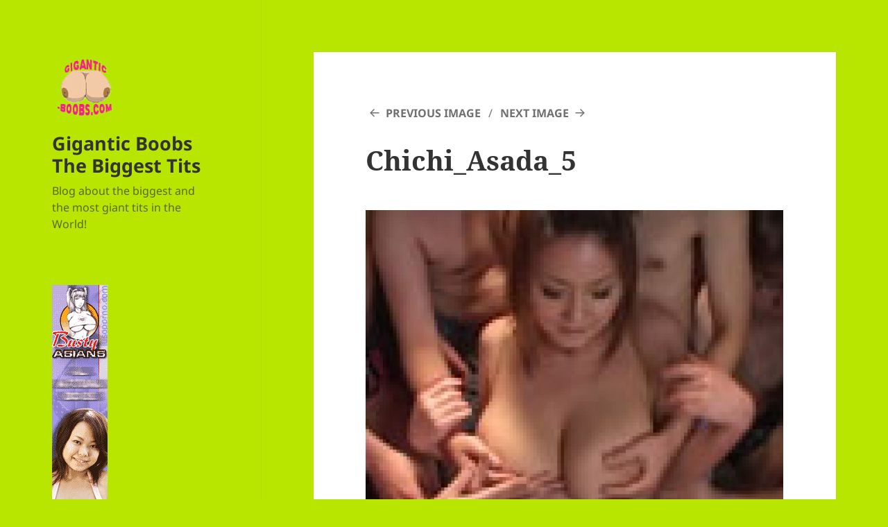

--- FILE ---
content_type: text/html; charset=UTF-8
request_url: https://www.gigantic-boobs.com/chichi-asada/big-tits-asian-chichi-asada/attachment/chichi_asada_5/
body_size: 9322
content:
<!DOCTYPE html>
<html dir="ltr" lang="en-US" prefix="og: https://ogp.me/ns#" class="no-js">
<head>
	<meta charset="UTF-8">
	<meta name="viewport" content="width=device-width, initial-scale=1.0">
	<link rel="profile" href="https://gmpg.org/xfn/11">
	<link rel="pingback" href="https://www.gigantic-boobs.com/xmlrpc.php">
	<script>(function(html){html.className = html.className.replace(/\bno-js\b/,'js')})(document.documentElement);</script>
<title>Chichi_Asada_5 | Gigantic Boobs The Biggest Tits</title>
	<style>img:is([sizes="auto" i], [sizes^="auto," i]) { contain-intrinsic-size: 3000px 1500px }</style>
	
		<!-- All in One SEO 4.8.4.1 - aioseo.com -->
	<meta name="robots" content="max-image-preview:large" />
	<meta name="author" content="Gigantic Boobs"/>
	<link rel="canonical" href="https://www.gigantic-boobs.com/chichi-asada/big-tits-asian-chichi-asada/attachment/chichi_asada_5/" />
	<meta name="generator" content="All in One SEO (AIOSEO) 4.8.4.1" />
		<meta property="og:locale" content="en_US" />
		<meta property="og:site_name" content="Gigantic Boobs The Biggest Tits | Blog about the biggest and the most giant tits in the World!" />
		<meta property="og:type" content="article" />
		<meta property="og:title" content="Chichi_Asada_5 | Gigantic Boobs The Biggest Tits" />
		<meta property="og:url" content="https://www.gigantic-boobs.com/chichi-asada/big-tits-asian-chichi-asada/attachment/chichi_asada_5/" />
		<meta property="og:image" content="https://www.gigantic-boobs.com/wp-content/uploads/2019/02/logo-100x100.jpg" />
		<meta property="og:image:secure_url" content="https://www.gigantic-boobs.com/wp-content/uploads/2019/02/logo-100x100.jpg" />
		<meta property="article:published_time" content="2018-01-20T20:11:37+00:00" />
		<meta property="article:modified_time" content="2018-01-20T20:11:37+00:00" />
		<meta name="twitter:card" content="summary" />
		<meta name="twitter:title" content="Chichi_Asada_5 | Gigantic Boobs The Biggest Tits" />
		<meta name="twitter:image" content="https://www.gigantic-boobs.com/wp-content/uploads/2019/02/logo-100x100.jpg" />
		<script type="application/ld+json" class="aioseo-schema">
			{"@context":"https:\/\/schema.org","@graph":[{"@type":"BreadcrumbList","@id":"https:\/\/www.gigantic-boobs.com\/chichi-asada\/big-tits-asian-chichi-asada\/attachment\/chichi_asada_5\/#breadcrumblist","itemListElement":[{"@type":"ListItem","@id":"https:\/\/www.gigantic-boobs.com#listItem","position":1,"name":"Home","item":"https:\/\/www.gigantic-boobs.com","nextItem":{"@type":"ListItem","@id":"https:\/\/www.gigantic-boobs.com\/chichi-asada\/big-tits-asian-chichi-asada\/attachment\/chichi_asada_5\/#listItem","name":"Chichi_Asada_5"}},{"@type":"ListItem","@id":"https:\/\/www.gigantic-boobs.com\/chichi-asada\/big-tits-asian-chichi-asada\/attachment\/chichi_asada_5\/#listItem","position":2,"name":"Chichi_Asada_5","previousItem":{"@type":"ListItem","@id":"https:\/\/www.gigantic-boobs.com#listItem","name":"Home"}}]},{"@type":"ItemPage","@id":"https:\/\/www.gigantic-boobs.com\/chichi-asada\/big-tits-asian-chichi-asada\/attachment\/chichi_asada_5\/#itempage","url":"https:\/\/www.gigantic-boobs.com\/chichi-asada\/big-tits-asian-chichi-asada\/attachment\/chichi_asada_5\/","name":"Chichi_Asada_5 | Gigantic Boobs The Biggest Tits","inLanguage":"en-US","isPartOf":{"@id":"https:\/\/www.gigantic-boobs.com\/#website"},"breadcrumb":{"@id":"https:\/\/www.gigantic-boobs.com\/chichi-asada\/big-tits-asian-chichi-asada\/attachment\/chichi_asada_5\/#breadcrumblist"},"author":{"@id":"https:\/\/www.gigantic-boobs.com\/author\/gigantic-boobs\/#author"},"creator":{"@id":"https:\/\/www.gigantic-boobs.com\/author\/gigantic-boobs\/#author"},"datePublished":"2018-01-20T20:11:37+00:00","dateModified":"2018-01-20T20:11:37+00:00"},{"@type":"Organization","@id":"https:\/\/www.gigantic-boobs.com\/#organization","name":"Gigantic Boobs The Biggest Tits","description":"Blog about the biggest and the most giant tits in the World!","url":"https:\/\/www.gigantic-boobs.com\/","logo":{"@type":"ImageObject","url":"https:\/\/www.gigantic-boobs.com\/wp-content\/uploads\/2019\/02\/logo-100x100.jpg","@id":"https:\/\/www.gigantic-boobs.com\/chichi-asada\/big-tits-asian-chichi-asada\/attachment\/chichi_asada_5\/#organizationLogo","width":100,"height":100,"caption":"gigantic boobs"},"image":{"@id":"https:\/\/www.gigantic-boobs.com\/chichi-asada\/big-tits-asian-chichi-asada\/attachment\/chichi_asada_5\/#organizationLogo"}},{"@type":"Person","@id":"https:\/\/www.gigantic-boobs.com\/author\/gigantic-boobs\/#author","url":"https:\/\/www.gigantic-boobs.com\/author\/gigantic-boobs\/","name":"Gigantic Boobs"},{"@type":"WebSite","@id":"https:\/\/www.gigantic-boobs.com\/#website","url":"https:\/\/www.gigantic-boobs.com\/","name":"Gigantic Boobs The Biggest Tits","description":"Blog about the biggest and the most giant tits in the World!","inLanguage":"en-US","publisher":{"@id":"https:\/\/www.gigantic-boobs.com\/#organization"}}]}
		</script>
		<!-- All in One SEO -->

<link rel='dns-prefetch' href='//www.googletagmanager.com' />
<link rel="alternate" type="application/rss+xml" title="Gigantic Boobs The Biggest Tits &raquo; Feed" href="https://www.gigantic-boobs.com/feed/" />
<link rel="alternate" type="application/rss+xml" title="Gigantic Boobs The Biggest Tits &raquo; Comments Feed" href="https://www.gigantic-boobs.com/comments/feed/" />
<script>
window._wpemojiSettings = {"baseUrl":"https:\/\/s.w.org\/images\/core\/emoji\/15.1.0\/72x72\/","ext":".png","svgUrl":"https:\/\/s.w.org\/images\/core\/emoji\/15.1.0\/svg\/","svgExt":".svg","source":{"concatemoji":"https:\/\/www.gigantic-boobs.com\/wp-includes\/js\/wp-emoji-release.min.js?ver=6.8.1"}};
/*! This file is auto-generated */
!function(i,n){var o,s,e;function c(e){try{var t={supportTests:e,timestamp:(new Date).valueOf()};sessionStorage.setItem(o,JSON.stringify(t))}catch(e){}}function p(e,t,n){e.clearRect(0,0,e.canvas.width,e.canvas.height),e.fillText(t,0,0);var t=new Uint32Array(e.getImageData(0,0,e.canvas.width,e.canvas.height).data),r=(e.clearRect(0,0,e.canvas.width,e.canvas.height),e.fillText(n,0,0),new Uint32Array(e.getImageData(0,0,e.canvas.width,e.canvas.height).data));return t.every(function(e,t){return e===r[t]})}function u(e,t,n){switch(t){case"flag":return n(e,"\ud83c\udff3\ufe0f\u200d\u26a7\ufe0f","\ud83c\udff3\ufe0f\u200b\u26a7\ufe0f")?!1:!n(e,"\ud83c\uddfa\ud83c\uddf3","\ud83c\uddfa\u200b\ud83c\uddf3")&&!n(e,"\ud83c\udff4\udb40\udc67\udb40\udc62\udb40\udc65\udb40\udc6e\udb40\udc67\udb40\udc7f","\ud83c\udff4\u200b\udb40\udc67\u200b\udb40\udc62\u200b\udb40\udc65\u200b\udb40\udc6e\u200b\udb40\udc67\u200b\udb40\udc7f");case"emoji":return!n(e,"\ud83d\udc26\u200d\ud83d\udd25","\ud83d\udc26\u200b\ud83d\udd25")}return!1}function f(e,t,n){var r="undefined"!=typeof WorkerGlobalScope&&self instanceof WorkerGlobalScope?new OffscreenCanvas(300,150):i.createElement("canvas"),a=r.getContext("2d",{willReadFrequently:!0}),o=(a.textBaseline="top",a.font="600 32px Arial",{});return e.forEach(function(e){o[e]=t(a,e,n)}),o}function t(e){var t=i.createElement("script");t.src=e,t.defer=!0,i.head.appendChild(t)}"undefined"!=typeof Promise&&(o="wpEmojiSettingsSupports",s=["flag","emoji"],n.supports={everything:!0,everythingExceptFlag:!0},e=new Promise(function(e){i.addEventListener("DOMContentLoaded",e,{once:!0})}),new Promise(function(t){var n=function(){try{var e=JSON.parse(sessionStorage.getItem(o));if("object"==typeof e&&"number"==typeof e.timestamp&&(new Date).valueOf()<e.timestamp+604800&&"object"==typeof e.supportTests)return e.supportTests}catch(e){}return null}();if(!n){if("undefined"!=typeof Worker&&"undefined"!=typeof OffscreenCanvas&&"undefined"!=typeof URL&&URL.createObjectURL&&"undefined"!=typeof Blob)try{var e="postMessage("+f.toString()+"("+[JSON.stringify(s),u.toString(),p.toString()].join(",")+"));",r=new Blob([e],{type:"text/javascript"}),a=new Worker(URL.createObjectURL(r),{name:"wpTestEmojiSupports"});return void(a.onmessage=function(e){c(n=e.data),a.terminate(),t(n)})}catch(e){}c(n=f(s,u,p))}t(n)}).then(function(e){for(var t in e)n.supports[t]=e[t],n.supports.everything=n.supports.everything&&n.supports[t],"flag"!==t&&(n.supports.everythingExceptFlag=n.supports.everythingExceptFlag&&n.supports[t]);n.supports.everythingExceptFlag=n.supports.everythingExceptFlag&&!n.supports.flag,n.DOMReady=!1,n.readyCallback=function(){n.DOMReady=!0}}).then(function(){return e}).then(function(){var e;n.supports.everything||(n.readyCallback(),(e=n.source||{}).concatemoji?t(e.concatemoji):e.wpemoji&&e.twemoji&&(t(e.twemoji),t(e.wpemoji)))}))}((window,document),window._wpemojiSettings);
</script>
<style id='wp-emoji-styles-inline-css'>

	img.wp-smiley, img.emoji {
		display: inline !important;
		border: none !important;
		box-shadow: none !important;
		height: 1em !important;
		width: 1em !important;
		margin: 0 0.07em !important;
		vertical-align: -0.1em !important;
		background: none !important;
		padding: 0 !important;
	}
</style>
<link rel='stylesheet' id='wp-block-library-css' href='https://www.gigantic-boobs.com/wp-includes/css/dist/block-library/style.min.css?ver=6.8.1' media='all' />
<style id='wp-block-library-theme-inline-css'>
.wp-block-audio :where(figcaption){color:#555;font-size:13px;text-align:center}.is-dark-theme .wp-block-audio :where(figcaption){color:#ffffffa6}.wp-block-audio{margin:0 0 1em}.wp-block-code{border:1px solid #ccc;border-radius:4px;font-family:Menlo,Consolas,monaco,monospace;padding:.8em 1em}.wp-block-embed :where(figcaption){color:#555;font-size:13px;text-align:center}.is-dark-theme .wp-block-embed :where(figcaption){color:#ffffffa6}.wp-block-embed{margin:0 0 1em}.blocks-gallery-caption{color:#555;font-size:13px;text-align:center}.is-dark-theme .blocks-gallery-caption{color:#ffffffa6}:root :where(.wp-block-image figcaption){color:#555;font-size:13px;text-align:center}.is-dark-theme :root :where(.wp-block-image figcaption){color:#ffffffa6}.wp-block-image{margin:0 0 1em}.wp-block-pullquote{border-bottom:4px solid;border-top:4px solid;color:currentColor;margin-bottom:1.75em}.wp-block-pullquote cite,.wp-block-pullquote footer,.wp-block-pullquote__citation{color:currentColor;font-size:.8125em;font-style:normal;text-transform:uppercase}.wp-block-quote{border-left:.25em solid;margin:0 0 1.75em;padding-left:1em}.wp-block-quote cite,.wp-block-quote footer{color:currentColor;font-size:.8125em;font-style:normal;position:relative}.wp-block-quote:where(.has-text-align-right){border-left:none;border-right:.25em solid;padding-left:0;padding-right:1em}.wp-block-quote:where(.has-text-align-center){border:none;padding-left:0}.wp-block-quote.is-large,.wp-block-quote.is-style-large,.wp-block-quote:where(.is-style-plain){border:none}.wp-block-search .wp-block-search__label{font-weight:700}.wp-block-search__button{border:1px solid #ccc;padding:.375em .625em}:where(.wp-block-group.has-background){padding:1.25em 2.375em}.wp-block-separator.has-css-opacity{opacity:.4}.wp-block-separator{border:none;border-bottom:2px solid;margin-left:auto;margin-right:auto}.wp-block-separator.has-alpha-channel-opacity{opacity:1}.wp-block-separator:not(.is-style-wide):not(.is-style-dots){width:100px}.wp-block-separator.has-background:not(.is-style-dots){border-bottom:none;height:1px}.wp-block-separator.has-background:not(.is-style-wide):not(.is-style-dots){height:2px}.wp-block-table{margin:0 0 1em}.wp-block-table td,.wp-block-table th{word-break:normal}.wp-block-table :where(figcaption){color:#555;font-size:13px;text-align:center}.is-dark-theme .wp-block-table :where(figcaption){color:#ffffffa6}.wp-block-video :where(figcaption){color:#555;font-size:13px;text-align:center}.is-dark-theme .wp-block-video :where(figcaption){color:#ffffffa6}.wp-block-video{margin:0 0 1em}:root :where(.wp-block-template-part.has-background){margin-bottom:0;margin-top:0;padding:1.25em 2.375em}
</style>
<style id='classic-theme-styles-inline-css'>
/*! This file is auto-generated */
.wp-block-button__link{color:#fff;background-color:#32373c;border-radius:9999px;box-shadow:none;text-decoration:none;padding:calc(.667em + 2px) calc(1.333em + 2px);font-size:1.125em}.wp-block-file__button{background:#32373c;color:#fff;text-decoration:none}
</style>
<style id='global-styles-inline-css'>
:root{--wp--preset--aspect-ratio--square: 1;--wp--preset--aspect-ratio--4-3: 4/3;--wp--preset--aspect-ratio--3-4: 3/4;--wp--preset--aspect-ratio--3-2: 3/2;--wp--preset--aspect-ratio--2-3: 2/3;--wp--preset--aspect-ratio--16-9: 16/9;--wp--preset--aspect-ratio--9-16: 9/16;--wp--preset--color--black: #000000;--wp--preset--color--cyan-bluish-gray: #abb8c3;--wp--preset--color--white: #fff;--wp--preset--color--pale-pink: #f78da7;--wp--preset--color--vivid-red: #cf2e2e;--wp--preset--color--luminous-vivid-orange: #ff6900;--wp--preset--color--luminous-vivid-amber: #fcb900;--wp--preset--color--light-green-cyan: #7bdcb5;--wp--preset--color--vivid-green-cyan: #00d084;--wp--preset--color--pale-cyan-blue: #8ed1fc;--wp--preset--color--vivid-cyan-blue: #0693e3;--wp--preset--color--vivid-purple: #9b51e0;--wp--preset--color--dark-gray: #111;--wp--preset--color--light-gray: #f1f1f1;--wp--preset--color--yellow: #f4ca16;--wp--preset--color--dark-brown: #352712;--wp--preset--color--medium-pink: #e53b51;--wp--preset--color--light-pink: #ffe5d1;--wp--preset--color--dark-purple: #2e2256;--wp--preset--color--purple: #674970;--wp--preset--color--blue-gray: #22313f;--wp--preset--color--bright-blue: #55c3dc;--wp--preset--color--light-blue: #e9f2f9;--wp--preset--gradient--vivid-cyan-blue-to-vivid-purple: linear-gradient(135deg,rgba(6,147,227,1) 0%,rgb(155,81,224) 100%);--wp--preset--gradient--light-green-cyan-to-vivid-green-cyan: linear-gradient(135deg,rgb(122,220,180) 0%,rgb(0,208,130) 100%);--wp--preset--gradient--luminous-vivid-amber-to-luminous-vivid-orange: linear-gradient(135deg,rgba(252,185,0,1) 0%,rgba(255,105,0,1) 100%);--wp--preset--gradient--luminous-vivid-orange-to-vivid-red: linear-gradient(135deg,rgba(255,105,0,1) 0%,rgb(207,46,46) 100%);--wp--preset--gradient--very-light-gray-to-cyan-bluish-gray: linear-gradient(135deg,rgb(238,238,238) 0%,rgb(169,184,195) 100%);--wp--preset--gradient--cool-to-warm-spectrum: linear-gradient(135deg,rgb(74,234,220) 0%,rgb(151,120,209) 20%,rgb(207,42,186) 40%,rgb(238,44,130) 60%,rgb(251,105,98) 80%,rgb(254,248,76) 100%);--wp--preset--gradient--blush-light-purple: linear-gradient(135deg,rgb(255,206,236) 0%,rgb(152,150,240) 100%);--wp--preset--gradient--blush-bordeaux: linear-gradient(135deg,rgb(254,205,165) 0%,rgb(254,45,45) 50%,rgb(107,0,62) 100%);--wp--preset--gradient--luminous-dusk: linear-gradient(135deg,rgb(255,203,112) 0%,rgb(199,81,192) 50%,rgb(65,88,208) 100%);--wp--preset--gradient--pale-ocean: linear-gradient(135deg,rgb(255,245,203) 0%,rgb(182,227,212) 50%,rgb(51,167,181) 100%);--wp--preset--gradient--electric-grass: linear-gradient(135deg,rgb(202,248,128) 0%,rgb(113,206,126) 100%);--wp--preset--gradient--midnight: linear-gradient(135deg,rgb(2,3,129) 0%,rgb(40,116,252) 100%);--wp--preset--gradient--dark-gray-gradient-gradient: linear-gradient(90deg, rgba(17,17,17,1) 0%, rgba(42,42,42,1) 100%);--wp--preset--gradient--light-gray-gradient: linear-gradient(90deg, rgba(241,241,241,1) 0%, rgba(215,215,215,1) 100%);--wp--preset--gradient--white-gradient: linear-gradient(90deg, rgba(255,255,255,1) 0%, rgba(230,230,230,1) 100%);--wp--preset--gradient--yellow-gradient: linear-gradient(90deg, rgba(244,202,22,1) 0%, rgba(205,168,10,1) 100%);--wp--preset--gradient--dark-brown-gradient: linear-gradient(90deg, rgba(53,39,18,1) 0%, rgba(91,67,31,1) 100%);--wp--preset--gradient--medium-pink-gradient: linear-gradient(90deg, rgba(229,59,81,1) 0%, rgba(209,28,51,1) 100%);--wp--preset--gradient--light-pink-gradient: linear-gradient(90deg, rgba(255,229,209,1) 0%, rgba(255,200,158,1) 100%);--wp--preset--gradient--dark-purple-gradient: linear-gradient(90deg, rgba(46,34,86,1) 0%, rgba(66,48,123,1) 100%);--wp--preset--gradient--purple-gradient: linear-gradient(90deg, rgba(103,73,112,1) 0%, rgba(131,93,143,1) 100%);--wp--preset--gradient--blue-gray-gradient: linear-gradient(90deg, rgba(34,49,63,1) 0%, rgba(52,75,96,1) 100%);--wp--preset--gradient--bright-blue-gradient: linear-gradient(90deg, rgba(85,195,220,1) 0%, rgba(43,180,211,1) 100%);--wp--preset--gradient--light-blue-gradient: linear-gradient(90deg, rgba(233,242,249,1) 0%, rgba(193,218,238,1) 100%);--wp--preset--font-size--small: 13px;--wp--preset--font-size--medium: 20px;--wp--preset--font-size--large: 36px;--wp--preset--font-size--x-large: 42px;--wp--preset--spacing--20: 0.44rem;--wp--preset--spacing--30: 0.67rem;--wp--preset--spacing--40: 1rem;--wp--preset--spacing--50: 1.5rem;--wp--preset--spacing--60: 2.25rem;--wp--preset--spacing--70: 3.38rem;--wp--preset--spacing--80: 5.06rem;--wp--preset--shadow--natural: 6px 6px 9px rgba(0, 0, 0, 0.2);--wp--preset--shadow--deep: 12px 12px 50px rgba(0, 0, 0, 0.4);--wp--preset--shadow--sharp: 6px 6px 0px rgba(0, 0, 0, 0.2);--wp--preset--shadow--outlined: 6px 6px 0px -3px rgba(255, 255, 255, 1), 6px 6px rgba(0, 0, 0, 1);--wp--preset--shadow--crisp: 6px 6px 0px rgba(0, 0, 0, 1);}:where(.is-layout-flex){gap: 0.5em;}:where(.is-layout-grid){gap: 0.5em;}body .is-layout-flex{display: flex;}.is-layout-flex{flex-wrap: wrap;align-items: center;}.is-layout-flex > :is(*, div){margin: 0;}body .is-layout-grid{display: grid;}.is-layout-grid > :is(*, div){margin: 0;}:where(.wp-block-columns.is-layout-flex){gap: 2em;}:where(.wp-block-columns.is-layout-grid){gap: 2em;}:where(.wp-block-post-template.is-layout-flex){gap: 1.25em;}:where(.wp-block-post-template.is-layout-grid){gap: 1.25em;}.has-black-color{color: var(--wp--preset--color--black) !important;}.has-cyan-bluish-gray-color{color: var(--wp--preset--color--cyan-bluish-gray) !important;}.has-white-color{color: var(--wp--preset--color--white) !important;}.has-pale-pink-color{color: var(--wp--preset--color--pale-pink) !important;}.has-vivid-red-color{color: var(--wp--preset--color--vivid-red) !important;}.has-luminous-vivid-orange-color{color: var(--wp--preset--color--luminous-vivid-orange) !important;}.has-luminous-vivid-amber-color{color: var(--wp--preset--color--luminous-vivid-amber) !important;}.has-light-green-cyan-color{color: var(--wp--preset--color--light-green-cyan) !important;}.has-vivid-green-cyan-color{color: var(--wp--preset--color--vivid-green-cyan) !important;}.has-pale-cyan-blue-color{color: var(--wp--preset--color--pale-cyan-blue) !important;}.has-vivid-cyan-blue-color{color: var(--wp--preset--color--vivid-cyan-blue) !important;}.has-vivid-purple-color{color: var(--wp--preset--color--vivid-purple) !important;}.has-black-background-color{background-color: var(--wp--preset--color--black) !important;}.has-cyan-bluish-gray-background-color{background-color: var(--wp--preset--color--cyan-bluish-gray) !important;}.has-white-background-color{background-color: var(--wp--preset--color--white) !important;}.has-pale-pink-background-color{background-color: var(--wp--preset--color--pale-pink) !important;}.has-vivid-red-background-color{background-color: var(--wp--preset--color--vivid-red) !important;}.has-luminous-vivid-orange-background-color{background-color: var(--wp--preset--color--luminous-vivid-orange) !important;}.has-luminous-vivid-amber-background-color{background-color: var(--wp--preset--color--luminous-vivid-amber) !important;}.has-light-green-cyan-background-color{background-color: var(--wp--preset--color--light-green-cyan) !important;}.has-vivid-green-cyan-background-color{background-color: var(--wp--preset--color--vivid-green-cyan) !important;}.has-pale-cyan-blue-background-color{background-color: var(--wp--preset--color--pale-cyan-blue) !important;}.has-vivid-cyan-blue-background-color{background-color: var(--wp--preset--color--vivid-cyan-blue) !important;}.has-vivid-purple-background-color{background-color: var(--wp--preset--color--vivid-purple) !important;}.has-black-border-color{border-color: var(--wp--preset--color--black) !important;}.has-cyan-bluish-gray-border-color{border-color: var(--wp--preset--color--cyan-bluish-gray) !important;}.has-white-border-color{border-color: var(--wp--preset--color--white) !important;}.has-pale-pink-border-color{border-color: var(--wp--preset--color--pale-pink) !important;}.has-vivid-red-border-color{border-color: var(--wp--preset--color--vivid-red) !important;}.has-luminous-vivid-orange-border-color{border-color: var(--wp--preset--color--luminous-vivid-orange) !important;}.has-luminous-vivid-amber-border-color{border-color: var(--wp--preset--color--luminous-vivid-amber) !important;}.has-light-green-cyan-border-color{border-color: var(--wp--preset--color--light-green-cyan) !important;}.has-vivid-green-cyan-border-color{border-color: var(--wp--preset--color--vivid-green-cyan) !important;}.has-pale-cyan-blue-border-color{border-color: var(--wp--preset--color--pale-cyan-blue) !important;}.has-vivid-cyan-blue-border-color{border-color: var(--wp--preset--color--vivid-cyan-blue) !important;}.has-vivid-purple-border-color{border-color: var(--wp--preset--color--vivid-purple) !important;}.has-vivid-cyan-blue-to-vivid-purple-gradient-background{background: var(--wp--preset--gradient--vivid-cyan-blue-to-vivid-purple) !important;}.has-light-green-cyan-to-vivid-green-cyan-gradient-background{background: var(--wp--preset--gradient--light-green-cyan-to-vivid-green-cyan) !important;}.has-luminous-vivid-amber-to-luminous-vivid-orange-gradient-background{background: var(--wp--preset--gradient--luminous-vivid-amber-to-luminous-vivid-orange) !important;}.has-luminous-vivid-orange-to-vivid-red-gradient-background{background: var(--wp--preset--gradient--luminous-vivid-orange-to-vivid-red) !important;}.has-very-light-gray-to-cyan-bluish-gray-gradient-background{background: var(--wp--preset--gradient--very-light-gray-to-cyan-bluish-gray) !important;}.has-cool-to-warm-spectrum-gradient-background{background: var(--wp--preset--gradient--cool-to-warm-spectrum) !important;}.has-blush-light-purple-gradient-background{background: var(--wp--preset--gradient--blush-light-purple) !important;}.has-blush-bordeaux-gradient-background{background: var(--wp--preset--gradient--blush-bordeaux) !important;}.has-luminous-dusk-gradient-background{background: var(--wp--preset--gradient--luminous-dusk) !important;}.has-pale-ocean-gradient-background{background: var(--wp--preset--gradient--pale-ocean) !important;}.has-electric-grass-gradient-background{background: var(--wp--preset--gradient--electric-grass) !important;}.has-midnight-gradient-background{background: var(--wp--preset--gradient--midnight) !important;}.has-small-font-size{font-size: var(--wp--preset--font-size--small) !important;}.has-medium-font-size{font-size: var(--wp--preset--font-size--medium) !important;}.has-large-font-size{font-size: var(--wp--preset--font-size--large) !important;}.has-x-large-font-size{font-size: var(--wp--preset--font-size--x-large) !important;}
:where(.wp-block-post-template.is-layout-flex){gap: 1.25em;}:where(.wp-block-post-template.is-layout-grid){gap: 1.25em;}
:where(.wp-block-columns.is-layout-flex){gap: 2em;}:where(.wp-block-columns.is-layout-grid){gap: 2em;}
:root :where(.wp-block-pullquote){font-size: 1.5em;line-height: 1.6;}
</style>
<link rel='stylesheet' id='twentyfifteen-fonts-css' href='https://www.gigantic-boobs.com/wp-content/themes/twentyfifteen/assets/fonts/noto-sans-plus-noto-serif-plus-inconsolata.css?ver=20230328' media='all' />
<link rel='stylesheet' id='genericons-css' href='https://www.gigantic-boobs.com/wp-content/themes/twentyfifteen/genericons/genericons.css?ver=20201026' media='all' />
<link rel='stylesheet' id='twentyfifteen-style-css' href='https://www.gigantic-boobs.com/wp-content/themes/twentyfifteen/style.css?ver=20250415' media='all' />
<style id='twentyfifteen-style-inline-css'>

			.post-navigation .nav-previous { background-image: url(https://www.gigantic-boobs.com/wp-content/uploads/2018/01/Chichi_Asada_4-672x372.jpg); }
			.post-navigation .nav-previous .post-title, .post-navigation .nav-previous a:hover .post-title, .post-navigation .nav-previous .meta-nav { color: #fff; }
			.post-navigation .nav-previous a:before { background-color: rgba(0, 0, 0, 0.4); }
		

		/* Custom Header Background Color */
		body:before,
		.site-header {
			background-color: #b8e600;
		}

		@media screen and (min-width: 59.6875em) {
			.site-header,
			.secondary {
				background-color: transparent;
			}

			.widget button,
			.widget input[type="button"],
			.widget input[type="reset"],
			.widget input[type="submit"],
			.widget_calendar tbody a,
			.widget_calendar tbody a:hover,
			.widget_calendar tbody a:focus {
				color: #b8e600;
			}
		}
	
</style>
<link rel='stylesheet' id='twentyfifteen-block-style-css' href='https://www.gigantic-boobs.com/wp-content/themes/twentyfifteen/css/blocks.css?ver=20240715' media='all' />
<script src="https://www.gigantic-boobs.com/wp-includes/js/jquery/jquery.min.js?ver=3.7.1" id="jquery-core-js"></script>
<script src="https://www.gigantic-boobs.com/wp-includes/js/jquery/jquery-migrate.min.js?ver=3.4.1" id="jquery-migrate-js"></script>
<script src="https://www.gigantic-boobs.com/wp-content/themes/twentyfifteen/js/keyboard-image-navigation.js?ver=20141210" id="twentyfifteen-keyboard-image-navigation-js"></script>
<script id="twentyfifteen-script-js-extra">
var screenReaderText = {"expand":"<span class=\"screen-reader-text\">expand child menu<\/span>","collapse":"<span class=\"screen-reader-text\">collapse child menu<\/span>"};
</script>
<script src="https://www.gigantic-boobs.com/wp-content/themes/twentyfifteen/js/functions.js?ver=20250303" id="twentyfifteen-script-js" defer data-wp-strategy="defer"></script>

<!-- Google tag (gtag.js) snippet added by Site Kit -->

<!-- Google Analytics snippet added by Site Kit -->
<script src="https://www.googletagmanager.com/gtag/js?id=GT-55VR4C2" id="google_gtagjs-js" async></script>
<script id="google_gtagjs-js-after">
window.dataLayer = window.dataLayer || [];function gtag(){dataLayer.push(arguments);}
gtag("set","linker",{"domains":["www.gigantic-boobs.com"]});
gtag("js", new Date());
gtag("set", "developer_id.dZTNiMT", true);
gtag("config", "GT-55VR4C2");
 window._googlesitekit = window._googlesitekit || {}; window._googlesitekit.throttledEvents = []; window._googlesitekit.gtagEvent = (name, data) => { var key = JSON.stringify( { name, data } ); if ( !! window._googlesitekit.throttledEvents[ key ] ) { return; } window._googlesitekit.throttledEvents[ key ] = true; setTimeout( () => { delete window._googlesitekit.throttledEvents[ key ]; }, 5 ); gtag( "event", name, { ...data, event_source: "site-kit" } ); };
</script>

<!-- End Google tag (gtag.js) snippet added by Site Kit -->
<link rel="https://api.w.org/" href="https://www.gigantic-boobs.com/wp-json/" /><link rel="alternate" title="JSON" type="application/json" href="https://www.gigantic-boobs.com/wp-json/wp/v2/media/253" /><link rel="EditURI" type="application/rsd+xml" title="RSD" href="https://www.gigantic-boobs.com/xmlrpc.php?rsd" />
<meta name="generator" content="WordPress 6.8.1" />
<link rel='shortlink' href='https://www.gigantic-boobs.com/?p=253' />
<link rel="alternate" title="oEmbed (JSON)" type="application/json+oembed" href="https://www.gigantic-boobs.com/wp-json/oembed/1.0/embed?url=https%3A%2F%2Fwww.gigantic-boobs.com%2Fchichi-asada%2Fbig-tits-asian-chichi-asada%2Fattachment%2Fchichi_asada_5%2F" />
<link rel="alternate" title="oEmbed (XML)" type="text/xml+oembed" href="https://www.gigantic-boobs.com/wp-json/oembed/1.0/embed?url=https%3A%2F%2Fwww.gigantic-boobs.com%2Fchichi-asada%2Fbig-tits-asian-chichi-asada%2Fattachment%2Fchichi_asada_5%2F&#038;format=xml" />
<meta name="generator" content="Site Kit by Google 1.156.0" /><style id="custom-background-css">
body.custom-background { background-color: #b8e600; }
</style>
	<link rel="icon" href="https://www.gigantic-boobs.com/wp-content/uploads/2019/02/cropped-logo-100x100-32x32.jpg" sizes="32x32" />
<link rel="icon" href="https://www.gigantic-boobs.com/wp-content/uploads/2019/02/cropped-logo-100x100-192x192.jpg" sizes="192x192" />
<link rel="apple-touch-icon" href="https://www.gigantic-boobs.com/wp-content/uploads/2019/02/cropped-logo-100x100-180x180.jpg" />
<meta name="msapplication-TileImage" content="https://www.gigantic-boobs.com/wp-content/uploads/2019/02/cropped-logo-100x100-270x270.jpg" />
</head>

<body class="attachment wp-singular attachment-template-default single single-attachment postid-253 attachmentid-253 attachment-jpeg custom-background wp-custom-logo wp-embed-responsive wp-theme-twentyfifteen">
<div id="page" class="hfeed site">
	<a class="skip-link screen-reader-text" href="#content">
		Skip to content	</a>

	<div id="sidebar" class="sidebar">
		<header id="masthead" class="site-header">
			<div class="site-branding">
				<a href="https://www.gigantic-boobs.com/" class="custom-logo-link" rel="home"><img width="100" height="100" src="https://www.gigantic-boobs.com/wp-content/uploads/2019/02/logo-100x100.jpg" class="custom-logo" alt="gigantic boobs" decoding="async" /></a>						<p class="site-title"><a href="https://www.gigantic-boobs.com/" rel="home" >Gigantic Boobs The Biggest Tits</a></p>
												<p class="site-description">Blog about the biggest and the most giant tits in the World!</p>
										<button class="secondary-toggle">Menu and widgets</button>
			</div><!-- .site-branding -->
		</header><!-- .site-header -->

			<div id="secondary" class="secondary">

		
		
					<div id="widget-area" class="widget-area" role="complementary">
				<aside id="media_image-4" class="widget widget_media_image"><a href="https://busty-asians.lusoporno.com"><img width="80" height="468" src="https://www.gigantic-boobs.com/wp-content/uploads/2020/01/ban_80x468_busty-asian_01.gif" class="image wp-image-1509  attachment-full size-full" alt="busty asians" style="max-width: 100%; height: auto;" decoding="async" /></a></aside><aside id="categories-2" class="widget widget_categories"><h2 class="widget-title">Categories</h2><nav aria-label="Categories">
			<ul>
					<li class="cat-item cat-item-16"><a href="https://www.gigantic-boobs.com/category/airu-ooshima/">Airu Ooshima</a>
</li>
	<li class="cat-item cat-item-17"><a href="https://www.gigantic-boobs.com/category/akane-akurata/">Akane Akurata</a>
</li>
	<li class="cat-item cat-item-132"><a href="https://www.gigantic-boobs.com/category/amateur-big-tits/">Amateur Big Tits</a>
</li>
	<li class="cat-item cat-item-146"><a href="https://www.gigantic-boobs.com/category/amy-winos/">Amy Winos</a>
</li>
	<li class="cat-item cat-item-149"><a href="https://www.gigantic-boobs.com/category/anastasia-kvitko/">Anastasia Kvitko</a>
</li>
	<li class="cat-item cat-item-18"><a href="https://www.gigantic-boobs.com/category/anna-ohura/">Anna Ohura</a>
</li>
	<li class="cat-item cat-item-153"><a href="https://www.gigantic-boobs.com/category/arely-v/">Arely V</a>
</li>
	<li class="cat-item cat-item-19"><a href="https://www.gigantic-boobs.com/category/aya-miyoshi/">Aya Miyoshi</a>
</li>
	<li class="cat-item cat-item-20"><a href="https://www.gigantic-boobs.com/category/ayami-sakurai/">Ayami Sakurai</a>
</li>
	<li class="cat-item cat-item-21"><a href="https://www.gigantic-boobs.com/category/beshine/">Beshine</a>
</li>
	<li class="cat-item cat-item-161"><a href="https://www.gigantic-boobs.com/category/chelsea-c/">Chelsea C</a>
</li>
	<li class="cat-item cat-item-141"><a href="https://www.gigantic-boobs.com/category/chelsea-charms/">Chelsea Charms</a>
</li>
	<li class="cat-item cat-item-22"><a href="https://www.gigantic-boobs.com/category/chichi-asada/">Chichi Asada</a>
</li>
	<li class="cat-item cat-item-23"><a href="https://www.gigantic-boobs.com/category/chiharu-mizushima/">Chiharu Mizushima</a>
</li>
	<li class="cat-item cat-item-24"><a href="https://www.gigantic-boobs.com/category/cocolo/">Cocolo</a>
</li>
	<li class="cat-item cat-item-166"><a href="https://www.gigantic-boobs.com/category/eden-mis/">Eden Mis</a>
</li>
	<li class="cat-item cat-item-25"><a href="https://www.gigantic-boobs.com/category/ellen-joe/">Ellen Joe</a>
</li>
	<li class="cat-item cat-item-26"><a href="https://www.gigantic-boobs.com/category/erika/">Erika</a>
</li>
	<li class="cat-item cat-item-27"><a href="https://www.gigantic-boobs.com/category/fuko/">Fuko</a>
</li>
	<li class="cat-item cat-item-222"><a href="https://www.gigantic-boobs.com/category/hikaru-nagi/">Hikaru Nagi</a>
</li>
	<li class="cat-item cat-item-199"><a href="https://www.gigantic-boobs.com/category/hilari-baknew/">Hilari Baknew</a>
</li>
	<li class="cat-item cat-item-28"><a href="https://www.gigantic-boobs.com/category/hitomi-tanaka/">Hitomi Tanaka</a>
</li>
	<li class="cat-item cat-item-138"><a href="https://www.gigantic-boobs.com/category/jazmin-gurrola/">Jazmin Gurrola</a>
</li>
	<li class="cat-item cat-item-29"><a href="https://www.gigantic-boobs.com/category/kelly-38n/">Kelly 38N</a>
</li>
	<li class="cat-item cat-item-164"><a href="https://www.gigantic-boobs.com/category/kethelin-souza/">Kethelin Souza</a>
</li>
	<li class="cat-item cat-item-30"><a href="https://www.gigantic-boobs.com/category/kristina-milan/">Kristina Milan</a>
</li>
	<li class="cat-item cat-item-200"><a href="https://www.gigantic-boobs.com/category/lalata-zarch/">Lalata Zarch</a>
</li>
	<li class="cat-item cat-item-180"><a href="https://www.gigantic-boobs.com/category/lantti-irres/">Lantti Irres</a>
</li>
	<li class="cat-item cat-item-151"><a href="https://www.gigantic-boobs.com/category/lia-g/">Lia G</a>
</li>
	<li class="cat-item cat-item-177"><a href="https://www.gigantic-boobs.com/category/lori-yuuki/">Lori Yuuki</a>
</li>
	<li class="cat-item cat-item-184"><a href="https://www.gigantic-boobs.com/category/marina-yuzuki/">Marina Yuzuki</a>
</li>
	<li class="cat-item cat-item-150"><a href="https://www.gigantic-boobs.com/category/megan-florence/">Megan Florence</a>
</li>
	<li class="cat-item cat-item-136"><a href="https://www.gigantic-boobs.com/category/menagerie-verre/">Menagerie Verre</a>
</li>
	<li class="cat-item cat-item-197"><a href="https://www.gigantic-boobs.com/category/momose-momo/">Momose Momo</a>
</li>
	<li class="cat-item cat-item-192"><a href="https://www.gigantic-boobs.com/category/nama-matsumoto/">Nama Matsumoto</a>
</li>
	<li class="cat-item cat-item-219"><a href="https://www.gigantic-boobs.com/category/nina-nishimura/">Nina Nishimura</a>
</li>
	<li class="cat-item cat-item-163"><a href="https://www.gigantic-boobs.com/category/olivia/">Olivia</a>
</li>
	<li class="cat-item cat-item-1"><a href="https://www.gigantic-boobs.com/category/other-models/">Other Models</a>
</li>
	<li class="cat-item cat-item-169"><a href="https://www.gigantic-boobs.com/category/pandora/">Pandora</a>
</li>
	<li class="cat-item cat-item-148"><a href="https://www.gigantic-boobs.com/category/radyja/">Radyja</a>
</li>
	<li class="cat-item cat-item-160"><a href="https://www.gigantic-boobs.com/category/rita-kanaeva/">Rita Kanaeva</a>
</li>
	<li class="cat-item cat-item-156"><a href="https://www.gigantic-boobs.com/category/rosemary/">Rosemary</a>
</li>
	<li class="cat-item cat-item-31"><a href="https://www.gigantic-boobs.com/category/shion-utsunomiya/">Shion Utsunomiya</a>
</li>
	<li class="cat-item cat-item-172"><a href="https://www.gigantic-boobs.com/category/teniah/">Teniah</a>
</li>
	<li class="cat-item cat-item-170"><a href="https://www.gigantic-boobs.com/category/tiziana/">Tiziana</a>
</li>
	<li class="cat-item cat-item-207"><a href="https://www.gigantic-boobs.com/category/valentina/">Valentina</a>
</li>
	<li class="cat-item cat-item-162"><a href="https://www.gigantic-boobs.com/category/yin-xiao-ruan/">Yin Xiao Ruan</a>
</li>
	<li class="cat-item cat-item-203"><a href="https://www.gigantic-boobs.com/category/youyoulama/">Youyoulama</a>
</li>
	<li class="cat-item cat-item-218"><a href="https://www.gigantic-boobs.com/category/yuan-kuang-danaikeai/">Yuan Kuang Danaikeai</a>
</li>
			</ul>

			</nav></aside><aside id="text-2" class="widget widget_text">			<div class="textwidget"><h2><strong>Gigantic Boobs and Giant Tits</strong></h2>
<p>This blog is a tribute to all the fans who loves really <em>Gigantic Boobs</em>,<br />
and not only &#8220;big boobs&#8221;.</p>
</div>
		</aside><aside id="text-3" class="widget widget_text">			<div class="textwidget"></div>
		</aside>			</div><!-- .widget-area -->
		
	</div><!-- .secondary -->

	</div><!-- .sidebar -->

	<div id="content" class="site-content">

	<div id="primary" class="content-area">
		<main id="main" class="site-main">

			
			<article id="post-253" class="post-253 attachment type-attachment status-inherit hentry">

				<nav id="image-navigation" class="navigation image-navigation">
					<div class="nav-links">
						<div class="nav-previous"><a href='https://www.gigantic-boobs.com/chichi-asada/big-tits-asian-chichi-asada/attachment/chichi_asada_4/'>Previous Image</a></div><div class="nav-next"><a href='https://www.gigantic-boobs.com/chichi-asada/big-tits-asian-chichi-asada/attachment/chichi_asada_6/'>Next Image</a></div>
					</div><!-- .nav-links -->
				</nav><!-- .image-navigation -->

				<header class="entry-header">
					<h1 class="entry-title">Chichi_Asada_5</h1>				</header><!-- .entry-header -->

				<div class="entry-content">

					<div class="entry-attachment">
						<img width="660" height="660" src="https://www.gigantic-boobs.com/wp-content/uploads/2018/01/Chichi_Asada_5-1024x1024.jpg" class="attachment-large size-large" alt="" decoding="async" fetchpriority="high" srcset="https://www.gigantic-boobs.com/wp-content/uploads/2018/01/Chichi_Asada_5-1024x1024.jpg 1024w, https://www.gigantic-boobs.com/wp-content/uploads/2018/01/Chichi_Asada_5-150x150.jpg 150w, https://www.gigantic-boobs.com/wp-content/uploads/2018/01/Chichi_Asada_5-300x300.jpg 300w, https://www.gigantic-boobs.com/wp-content/uploads/2018/01/Chichi_Asada_5-250x250.jpg 250w, https://www.gigantic-boobs.com/wp-content/uploads/2018/01/Chichi_Asada_5-100x100.jpg 100w" sizes="(max-width: 660px) 100vw, 660px" />
						
						</div><!-- .entry-attachment -->

											</div><!-- .entry-content -->

					<footer class="entry-footer">
					<span class="posted-on"><span class="screen-reader-text">Posted on </span><a href="https://www.gigantic-boobs.com/chichi-asada/big-tits-asian-chichi-asada/attachment/chichi_asada_5/" rel="bookmark"><time class="entry-date published updated" datetime="2018-01-20T20:11:37+00:00">January 20, 2018</time></a></span><span class="full-size-link"><span class="screen-reader-text">Full size </span><a href="https://www.gigantic-boobs.com/wp-content/uploads/2018/01/Chichi_Asada_5.jpg">163 &times; 122</a></span>											</footer><!-- .entry-footer -->

				</article><!-- #post-253 -->

				
	<nav class="navigation post-navigation" aria-label="Posts">
		<h2 class="screen-reader-text">Post navigation</h2>
		<div class="nav-links"><div class="nav-previous"><a href="https://www.gigantic-boobs.com/chichi-asada/big-tits-asian-chichi-asada/" rel="prev"><span class="meta-nav">Published in</span><span class="post-title">Big tits asian Chichi Asada</span></a></div></div>
	</nav>
		</main><!-- .site-main -->
	</div><!-- .content-area -->


	</div><!-- .site-content -->

	<footer id="colophon" class="site-footer">
		<div class="site-info">
									<a href="https://wordpress.org/" class="imprint">
				Proudly powered by WordPress			</a>
		</div><!-- .site-info -->
	</footer><!-- .site-footer -->

</div><!-- .site -->

<script type="speculationrules">
{"prefetch":[{"source":"document","where":{"and":[{"href_matches":"\/*"},{"not":{"href_matches":["\/wp-*.php","\/wp-admin\/*","\/wp-content\/uploads\/*","\/wp-content\/*","\/wp-content\/plugins\/*","\/wp-content\/themes\/twentyfifteen\/*","\/*\\?(.+)"]}},{"not":{"selector_matches":"a[rel~=\"nofollow\"]"}},{"not":{"selector_matches":".no-prefetch, .no-prefetch a"}}]},"eagerness":"conservative"}]}
</script>

</body>
</html>
